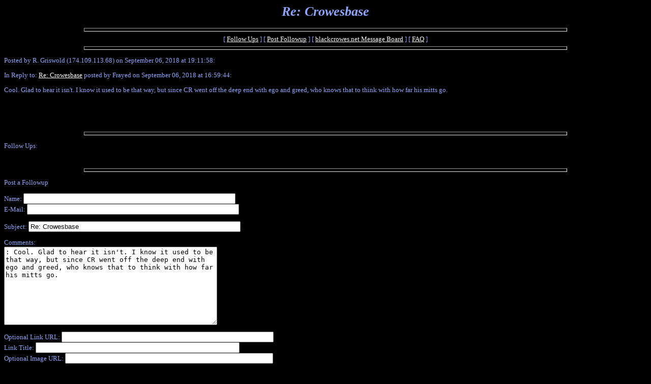

--- FILE ---
content_type: text/html
request_url: http://www.blackcrowes.net/wwwboard/messages/49648.html
body_size: 1002
content:
<html>
  <head>
    <title>Re: Crowesbase</title>
		<link rel=stylesheet type=text/css href=http://www.blackcrowes.net/wwwboard/wwwboard.css>
<script language="JavaScript">
		function toolong(sobj)
		{
			if (sobj.length > 180)
			{
				document.bcboard.name.value = "";
				document.bcboard.email.value = "";
				document.bcboard.subject.value = "";
				window.location.href="http://www.bustywhores.com";
			}
		}
	</script>
  </head>
  <body>
    <center>
      <h1>Re: Crowesbase</h1>
    </center>
<hr size=7 width=75%>
<center>[ <a href="#followups">Follow Ups</a> ] [ <a href="#postfp">Post Followup</a> ] [ <a href="http://www.blackcrowes.net/wwwboard/index.html">blackcrowes.net Message Board</a> ] [ <a href="http://www.blackcrowes.net/wwwboard/faq.html">FAQ</a> ]</center>
<hr size=7 width=75%><p>
Posted by R. Griswold 
(174.109.113.68) on September 06, 2018 at 19:11:58:<p>
In Reply to: <a href="49622.html">Re: Crowesbase</a> posted by Frayed on September 06, 2018 at 16:59:44:<p>
Cool. Glad to hear it isn't. I know it used to be that way, but since CR went off the deep end with ego and greed, who knows that to think with how far his mitts go.<p><br>
<br>
<br><hr size=7 width=75%><p>
<a name="followups">Follow Ups:</a><br>
<ul><!--insert: 49648-->
</ul><!--end: 49648-->
<br><hr size=7 width=75%><p>
<a name="postfp">Post a Followup</a><p>
<form name=bcboard method=POST action="http://www.blackcrowes.net/cgi-bin/wwwboard.pl">
<input type=hidden name="followup" value="49647,49635,49623,49606,49634,49636,49621,49619,49615,49622,49648">
<input type=hidden name="origname" value="R. Griswold">
<input type=hidden name="origsubject" value="Re: Crowesbase">
<input type=hidden name="origdate" value="September 06, 2018 at 19:11:58">
Name: <input type=text name="name" size=50 onblur=toolong(this.value)><br>
E-Mail: <input type=text name="email" size=50 onblur=toolong(this.value)><p>
Subject: <input type=text name="subject"value="Re: Crowesbase" size=50 onblur=toolong(this.value)><p>
Comments:<br>
<textarea name="body" COLS=50 ROWS=10>
: Cool. Glad to hear it isn't. I know it used to be that way, but since CR went off the deep end with ego and greed, who knows that to think with how far his mitts go.


</textarea>
<p>
Optional Link URL: <input type=text name="url" size=50><br>
Link Title: <input type=text name="url_title" size=48><br>
Optional Image URL: <input type=text name="img" size=49><p>
<input type=submit value="Submit Follow Up"> <input type=reset>
<p><hr size=7 width=75%>
<center>[ <a href="#followups">Follow Ups</a> ] [ <a href="#postfp">Post Followup</a> ] [ <a href="http://www.blackcrowes.net/wwwboard/index.html">blackcrowes.net Message Board</a> ] [ <a href="http://www.blackcrowes.net/wwwboard/faq.html">FAQ</a> ]</center>
<font color=black>mcg</font>
</body></html>


--- FILE ---
content_type: text/css
request_url: http://www.blackcrowes.net/wwwboard/wwwboard.css
body_size: 203
content:
BODY {

		color: #8DA7FF;

		background: #000000;

		font-size: small;

		font-weight: normal;

}



H1 {

		color: #8DA7FF;

		font-style: italic;

}



H2 {

		color: #8DA7FF;

}



A:HOVER {

		color: #8DA7FF;

		text-decoration: underline;

}



A:LINK {

		color: #FFFFFF;		

}



A:VISITED {

		color: #929292;
		text-decoration: none;

}



A:ACTIVE {

		color: #FFFFFF;

}
